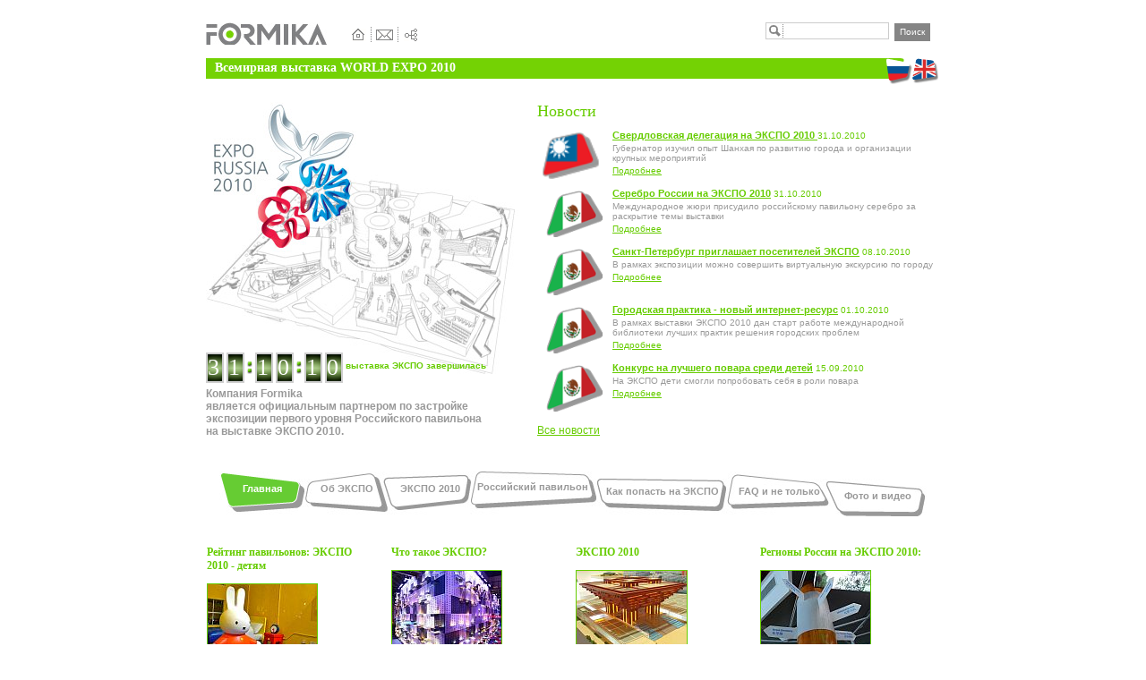

--- FILE ---
content_type: text/html; charset=Windows-1251
request_url: http://expo2010.formika.ru/
body_size: 4055
content:
<!DOCTYPE html PUBLIC "-//W3C//DTD XHTML 1.0 Transitional//EN" "http://www.w3.org/TR/xhtml1/DTD/xhtml1-transitional.dtd">
<html xmlns="http://www.w3.org/1999/xhtml" xml:lang="en" lang="en">
<head>
	<meta http-equiv="Content-Type" content="text/html; charset=Windows-1251"/>
	<title>Всемирная универсальная выставка ЭКСПО 2010 - история, новости, российский павильон</title>
	<meta http-equiv="Content-Type" content="text/html; charset=Windows-1251" />
<meta name="robots" content="all" />
<meta name="keywords" content="ЭКСПО 2010, Шанхай, Россия, павильон" />
<meta name="description" content="Сайт, посвященный ЭКСПО 2010 в Шанхае и российскому павильону" />
<link href="/bitrix/templates/expo2010_main/styles.css" type="text/css" rel="stylesheet" />
<link href="/bitrix/templates/expo2010_main/template_styles.css" type="text/css" rel="stylesheet" />

	<link href="/css/styles.css" type="text/css" rel="stylesheet" />
	<link href="/css/intro.css" type="text/css" rel="stylesheet" />
	
	<script type="text/javascript" src="/js/jquery.js"></script>
	<script type="text/javascript" src="/js/cufon-yui.js"></script>

	<script type="text/javascript" src="/js/fix_png.js"></script>
	<script type="text/javascript" src="/js/functions.js"></script>
	<!--[if lte IE 6]><link rel="stylesheet" href="/css/styles_ie6.css" type="text/css" media="screen" /><![endif]-->
	
<!--
<script type="text/javascript" src="/js/mainTimer.js" ></script>
-->

</head>
<body onclick='HideActivePoint()'>
<div id="panel"></div>
<div id="main_cont">
	  	<!-- line1 -->
	<div id="line1">
		<a href="/" id="logo"><img src="/img/main_page/logo_135x25.jpg"  alt="" /></a>
		<div id="icons_cont">
			<a href="/" title="Главная страница"><img src="/img/icons/home.gif" alt=""/></a>
			<a href="mailto:info@formika.ru" title="Написать письмо"><img src="/img/icons/letter.gif" alt="" /></a>
			<a href="/search/map.php" class="last" title="Карта сайта"><img src="/img/icons/map.gif" alt="" /></a>
		</div>
		
		<!-- быстрый поиск -->
		
<div id="q_search">
<form name="search_q" action="/search/index.php" >
	<input type="text" class="search_small" name="q" value=""/>
	<input type="submit" name="s" class="search_button" value="Поиск">
</form>
</div>		
		<!--/ быстрый поиск -->

	</div>
	<!--/ line1 -->

	<div class="clear"></div>

	<!-- line2 -->
	<div id="line2">
		<div class="green_line"><h1>Всемирная выставка WORLD EXPO 2010</h1></div>
		<div id="flag_cont">
	  			<a href="/index.php" title="RUS"><img src="/img/main_page/ru_flag.png" class="png" alt="" /></a>
			<a href="/en/index.php" title="ENG"><img src="/img/main_page/en_flag.png" class="png"  alt="" /></a>
		</div>		
	</div>
	<!-- line2 -->	
	<div class="clear"></div>
	
	<!-- workspace -->
	<div id="workspace">
		<!-- счётчик -->
		<div id="head1">
			<div id="counter">
				<div class="number" id="number_1">3</div><div class="number" id="number_2">1</div>
				<div class="dev_num"></div>
				<div class="number" id="number_4">1</div><div class="number" id="number_5">0</div>
				<div class="dev_num"></div>
				<div class="number" id="number_6">1</div><div class="number" id="number_7">0</div>
				<div class="text_count">		выставка ЭКСПО завершилась</div>
			</div>

			<div class="text">
            		Компания Formika<br/>является официальным партнером по застройке<br/> экспозиции первого уровня Российского павильона<br/> на выставке ЭКСПО 2010.			</div>

		</div>
	<!-- счётчик -->



		<!-- новости -->
		<div id="head2">
	<h2>Новости</h2>
	
				<!-- repeat -->
			<div class="news_block">			
				
															<a href="/news/news_detail.php?ID=38965">
							<img class="prev_news" src="/upload/iblock/82a/taiwan_s.png" width="79" alt="" title="Свердловская делегация на ЭКСПО 2010 " />
						</a>				
														
															<a href="/news/news_detail.php?ID=38965#anchor" class="news-prev-title">Свердловская делегация на ЭКСПО 2010 </a>
									 		
				
									<span class="date-news">31.10.2010</span>
								
								<div class="text">
					Губернатор изучил опыт Шанхая по развитию города и организации крупных мероприятий				</div>
								<a href="/news/news_detail.php?ID=38965#anchor">Подробнее</a>
			</div>
			<div class="clear"></div>
			<!--/ repeat -->
				<!-- repeat -->
			<div class="news_block">			
				
															<a href="/news/news_detail.php?ID=38910">
							<img class="prev_news" src="/upload/iblock/95f/mexico_b.png" width="79" alt="" title="Серебро России на ЭКСПО 2010" />
						</a>				
														
															<a href="/news/news_detail.php?ID=38910#anchor" class="news-prev-title">Серебро России на ЭКСПО 2010</a>
									 		
				
									<span class="date-news">31.10.2010</span>
								
								<div class="text">
					Международное жюри присудило российскому павильону серебро за раскрытие темы выставки				</div>
								<a href="/news/news_detail.php?ID=38910#anchor">Подробнее</a>
			</div>
			<div class="clear"></div>
			<!--/ repeat -->
				<!-- repeat -->
			<div class="news_block">			
				
															<a href="/news/news_detail.php?ID=38800">
							<img class="prev_news" src="/upload/iblock/95f/mexico_b.png" width="79" alt="" title="Санкт-Петербург приглашает посетителей ЭКСПО" />
						</a>				
														
															<a href="/news/news_detail.php?ID=38800#anchor" class="news-prev-title">Санкт-Петербург приглашает посетителей ЭКСПО</a>
									 		
				
									<span class="date-news">08.10.2010</span>
								
								<div class="text">
					В рамках экспозиции можно совершить виртуальную экскурсию по городу				</div>
								<a href="/news/news_detail.php?ID=38800#anchor">Подробнее</a>
			</div>
			<div class="clear"></div>
			<!--/ repeat -->
				<!-- repeat -->
			<div class="news_block">			
				
															<a href="/news/news_detail.php?ID=38779">
							<img class="prev_news" src="/upload/iblock/95f/mexico_b.png" width="79" alt="" title="Городская практика - новый интернет-ресурс" />
						</a>				
														
															<a href="/news/news_detail.php?ID=38779#anchor" class="news-prev-title">Городская практика - новый интернет-ресурс</a>
									 		
				
									<span class="date-news">01.10.2010</span>
								
								<div class="text">
					В рамках выставки ЭКСПО 2010 дан старт работе международной библиотеки лучших практик решения городских проблем				</div>
								<a href="/news/news_detail.php?ID=38779#anchor">Подробнее</a>
			</div>
			<div class="clear"></div>
			<!--/ repeat -->
				<!-- repeat -->
			<div class="news_block">			
				
															<a href="/news/news_detail.php?ID=38714">
							<img class="prev_news" src="/upload/iblock/95f/mexico_b.png" width="79" alt="" title="Конкурс на лучшего повара среди детей" />
						</a>				
														
															<a href="/news/news_detail.php?ID=38714#anchor" class="news-prev-title">Конкурс на лучшего повара среди детей</a>
									 		
				
									<span class="date-news">15.09.2010</span>
								
								<div class="text">
					На ЭКСПО дети смогли попробовать себя в роли повара				</div>
								<a href="/news/news_detail.php?ID=38714#anchor">Подробнее</a>
			</div>
			<div class="clear"></div>
			<!--/ repeat -->
	
	
	<br/><a href="/news/">Все новости</a>
</div>		<!--/ новости -->
		
		<div class="clear"></div>
		
		<!-- menu -->
		<ul id="menu">
		
		
	
									<li id="to_main">
											<a href="/" id="to_main_act" class="active_sct png" onmouseover='ShowPoint("to_main_act","false")'>Главная</a>	
									</li>
					
		
			
		
		
						<li id="about_expo">				
									<a href="/about/" id="about_expo_act" class="active" onmouseout='$(this).css("display","none")'>Об ЭКСПО</a>
					<a href="/about/" onmouseover='ShowPoint("about_expo_act","under_expo")'>Об ЭКСПО</a>
						
				<!-- подложка + подменю (ie6) -->
				<div id="under_expo_sub" class="substrate png"></div>
				<ul id="under_expo" class="ul_menu" onmouseover="ClearTimer()" onmouseout="StartTimer()">
		
			
		
		
	
									<li><a href="/about/index.php">Всемирные универсальные выставки</a></li>
					
		
			
		
		
	
									<li><a href="/about/history.php">История участия России в ЭКСПО</a></li>
					
		
			
			</ul></li>		
		
						<li id="expo_2010">				
									<a href="/expo/" id="expo_2010_act" class="active" onmouseout='$(this).css("display","none")'>ЭКСПО 2010</a>
					<a href="/expo/" onmouseover='ShowPoint("expo_2010_act","under_expo2010")'>ЭКСПО 2010</a>
						
				<!-- подложка + подменю (ie6) -->
				<div id="under_expo2010_sub" class="substrate png"></div>
				<ul id="under_expo2010" class="ul_menu" onmouseover="ClearTimer()" onmouseout="StartTimer()">
		
			
		
		
	
									<li><a href="/expo/index.php">О выставке</a></li>
					
		
			
		
		
	
									<li><a href="/expo/participant.php">Павильоны участников</a></li>
					
		
			
			</ul></li>		
		
						<li id="rus_pav">				
									<a href="/rus_pavilion/" id="rus_pav_act" class="active" onmouseout='$(this).css("display","none")'>Российский павильон</a>
					<a href="/rus_pavilion/" onmouseover='ShowPoint("rus_pav_act","under_rus")'>Российский павильон</a>
						
				<!-- подложка + подменю (ie6) -->
				<div id="under_rus_sub" class="substrate png"></div>
				<ul id="under_rus" class="ul_menu" onmouseover="ClearTimer()" onmouseout="StartTimer()">
		
			
		
		
	
									<li><a href="/rus_pavilion/index.php">Общая информация</a></li>
					
		
			
		
		
	
									<li><a href="/rus_pavilion/map.php">Карта павильона</a></li>
					
		
			
			</ul></li>		
		
						<li id="how_view">				
									<a href="/get_to/" id="how_view_act" class="active" onmouseout='$(this).css("display","none")'>Как попасть на ЭКСПО</a>
					<a href="/get_to/" onmouseover='ShowPoint("how_view_act","under_how")'>Как попасть на ЭКСПО</a>
						
				<!-- подложка + подменю (ie6) -->
				<div id="under_how_sub" class="substrate png"></div>
				<ul id="under_how" class="ul_menu" onmouseover="ClearTimer()" onmouseout="StartTimer()">
		
			
		
		
	
									<li><a href="/get_to/index.php">Поездка на ЭКСПО 2010</a></li>
					
		
			
		
		
	
									<li><a href="/get_to/ticket.php">Билеты на выставку</a></li>
					
		
			
			</ul></li>		
		
						<li id="faq_more">				
									<a href="/faq/" id="faq_more_act" class="active" onmouseout='$(this).css("display","none")'>FAQ и не только</a>
					<a href="/faq/" onmouseover='ShowPoint("faq_more_act","under_faq")'>FAQ и не только</a>
						
				<!-- подложка + подменю (ie6) -->
				<div id="under_faq_sub" class="substrate png"></div>
				<ul id="under_faq" class="ul_menu" onmouseover="ClearTimer()" onmouseout="StartTimer()">
		
			
		
		
	
									<li><a href="/faq/facts.php">Интересные факты</a></li>
					
		
			
		
		
	
									<li><a href="/faq/index.php">F.A.Q.</a></li>
					
		
			
			</ul></li>		
		
						<li id="photo_video">				
									<a href="/foto_video/" id="photo_video_act" class="active" onmouseout='$(this).css("display","none")'>Фото и видео</a>
					<a href="/foto_video/" onmouseover='ShowPoint("photo_video_act","under_photo")'>Фото и видео</a>
						
				<!-- подложка + подменю (ie6) -->
				<div id="under_photo_sub" class="substrate png"></div>
				<ul id="under_photo" class="ul_menu" onmouseover="ClearTimer()" onmouseout="StartTimer()">
		
			
		
		
	
									<li><a href="/foto_video/index.php">Фотогалерея</a></li>
					
		
			
		
		
	
									<li><a href="/foto_video/video.php">Видеогалерея</a></li>
					
		
			

	</ul></li>
</ul>
 
		<!--/ menu -->
		
		<!-- content -->
		<div id="content"><table width="800" border="0">
  <tr>
    <td>  <div class="four_col"> 				
    <h3>Рейтинг павильонов: ЭКСПО 2010 - детям</h3>
   				<img alt="" class="announ" src="/img/content/children_prev.jpg" />
    <br />

   			Участники Всемирной выставки постарались сделать свои экспозиции интересными и познавательными. Кто же из них лучше всего позаботился о том, чтобы их павильон был интересен детям?		
    <br />
   				<a href="/children/" class="to_detail">Подробнее...</a> 			</div>

    </td>
    <td>		
				  <div class="four_col"> 				
    <h3>Что такое ЭКСПО?</h3>
   				<img alt="" class="announ" src="/img/content/anounce.jpg" />
    <br />
   			ЭКСПО – всемирные универсальные выставки, которые проводятся с 1851 года. Сейчас выставки ЭКСПО проходят каждые 5 лет и длятся около 6 месяцев. Задача выставки – развитие международных связей и туризма, представление передовых разработок стран-участниц, обмен опытом. 				
    <br />
   				<a href="/faq/index.php?ID=38005" class="to_detail">Подробнее...</a> 			</div>
				</td>
    <td>		
				  <div class="four_col"> 				
    <h3>ЭКСПО 2010</h3>
   				<img alt="" class="announ" src="/upload/iblock/78b/fact1.jpg" />
    <br />
   			ЭКСПО 2010 побила рекорд в истории проведения выставок ЭКСПО по количеству зарубежных экспонентов. В выставке принимают участие 192 страны и 50 международных организаций. 				
    <br />
   				<a href="/faq/facts.php?ID=38039" class="to_detail">Подробнее...</a> 			</div>
				</td>
    
    <td> <div class="four_col"> 				
    <h3>Регионы России на ЭКСПО 2010:</h3>
   				<img alt="" class="announ" src="/img/content/regions_prev.jpg" />
    <br />

   			Россия предстала перед посетителями ЭКСПО во всем своем многообразии. Экспозиции регионов нашей страны рассказывают о ее культурных традициях, инвестиционном потенциале и жизни в городах.		
    <br />
   				<a href="/regions/" class="to_detail">Подробнее...</a> 			</div></td>
  </tr>
</table>



</div>
		<!--/ content -->
		
		<div class="clear"></div>
		
		<!-- line3 -->
		<div id="line3">
			<div id="grey_bot"></div>
			<div id="to_grey_bot"></div>

			<div id="green_bot"></div>
			<div id="to_green_bot"></div>
		</div>
		<!--/ line3 -->
		
		<div class="clear"></div>

		<div id="footer">
			<!-- ul left bottom -->
		<ul id="left_bot_ul">
					<li class="first"><a href="/">Главная</a></li>
						<li><a href="/about/">Об ЭКСПО</a></li>
						<li><a href="/expo/">ЭКСПО 2010</a></li>
						<li><a href="/rus_pavilion/">Российский павильон</a></li>
						<li class="first"><a href="/get_to/">Как попасть на ЭКСПО</a></li>
						<li><a href="/faq/">FAQ и не только</a></li>
						<li><a href="/foto_video/">Фото и видео</a></li>
	</ul>
 			
			<!--/ ul left bottom -->
			
			<div id="copyright">
				<img src="/img/main_page/logo_bot.jpg" class="bot_logo"  alt=""/>
				<span class="green_text">
© FORMIKA, 2000-2010. Все права защищены.  </span><br/>
						Контакты: +7 (495) 981 50 00 | info@formika.ru			</div>

		</div>

	</div>
	


</div>
</body>
</html>


--- FILE ---
content_type: text/css
request_url: http://expo2010.formika.ru/css/styles.css
body_size: 2331
content:
/*  www.dquad.ru © 2010 */
html	{margin:0px; width:100%; padding:0px;}
body	{margin:0px; font-weight:none; font-size : 12px; width:100%; min-width:990px; background:#FFFFFF; font-family:Tahoma,Arial; padding:0; color:#999999;}

a		{color:#66cc00;}
a:hover	{text-decoration:underline;}

table	{width:100%;	border-collapse:collapse;}
td,table{font-weight:none; font-size : 12px; font-family:Tahoma,Arial; color:#808080; vertical-align:top;}

p	{font-family : Tahoma, Arial, Helvetica, sans-serif; font-weight:none; font-size : 12px; text-indent:10px;}
img	{border:0px;}

ul	{margin: 0px; padding: 0px;}
	ul li{list-style: none;	margin: 0px;	padding: 0px;}

h1	{color:#66cc00;	font-size:18px;	font-family: Tahoma;}
h3  {color:#66cc00;	font-size:14px;	font-family: Tahoma;font-weight:lighter;}
h2		{font-size:24px;	font-family: Tahoma;	font-weight:lighter;	margin-top:0px;	margin-bottom:0px;}
h6		{font-size:12px;	font-family: Tahoma;	color:black;	margin-bottom:5px;	margin-top:5px;}

input.radio	{	}
label		{font-size:11px;}

.relative	{position:relative;}
._ligther	{font-weight:lighter;}
.clear		{clear:both;}
.black		{color:black;}

.right {float:right;}

/* WORK */
#main_cont {width:820px; margin:auto;position:relative;}

#line1 {margin-top:25px;}
#logo {float:left;}
#icons_cont {float:left;margin-left:20px;}
	#icons_cont a {float:left;margin-top:5px;background:url('/img/main_page/dotted_grey_bg_1x2.gif') 24px 0px repeat-y;width:25px;margin-left:5px;}
	#icons_cont a.last {background:none;}

#line2 {padding-top:15px;position:relative;z-index:10;}
.green_line {background:#74d204 url("/img/main_page/to_green_bg_15x23.gif") 100% 0% no-repeat;height:23px;float:left;width:780px;}
.green_line h1 {color:white;font-size:14px;padding:3px 0px 0px 10px;margin:0px;}

#flag_cont {float:right;width:60px;margin-left:-30px;}
	#flag_cont a {float:left;}

/* head main page */
#head1 {float:left;width:370px;background:url("/img/main_page/under_counter_350x315.jpg") no-repeat;}
#counter {padding-top:280px;}
#counter div {float:left; height:30px;margin-right:3px;}
.number {border:2px solid #cecece; height:30px; background:url("/img/main_page/cifr_bg_16x30.gif") no-repeat; width:16px; font-family:Tahoma; font-size:26px; color:white;}
.dev_num {width:6px; background:url("/img/main_page/cifr_dev_6x14.gif") 0px 10px no-repeat; }
.text_count {color:#66cc00; line-height:3;font-size:10px;font-weight:bold;}

#head1 .text {font-weight:bold;clear:left;padding-top:5px;float:left;}

/* news main page */
#head2 {float:left;width:450px;height:398px;}
#head2 h2 {font-size:18px;color:#66cc00;}
.news_block {font-size:10px;margin-top:10px;}
	.news_block .text {margin:3px 0px;}
	.news_block img.prev_news {float:left; width:79px;margin-right:5px;margin-top:3px;}
a.news-prev-title {font-size:11px;font-weight:bold;}
.date-news {color:#66cc00;}

#workspace {width:820px; margin:auto;margin-top:20px;}

/* menu */
ul#menu {width:790px; height:50px; background: url("/img/top_menu/main_bg_790x50.jpg") no-repeat;margin:15px auto 20px; position:relative;z-index:100;}
ul#menu li {float:left;font-size:11px;font-weight:bold; text-align:center;width:95px;padding-top:13px;position:relative;}
	ul#menu li a#to_main_act {background:url("/img/top_menu/to_main_93x43.png"); width:93px; height:31px; top:1px; color:white; padding-top:12px; left:1px;}
	
	ul#menu li a#about_expo_act {width:89px;height:30px; background:url("/img/top_menu/about_expo_92x43.png");top:0px;left:-1px;color:white;padding-top:13px;padding-left:3px;}

	ul#menu li#expo_2010 {width:90px;}
	ul#menu li a#expo_2010_act	{background:url("/img/top_menu/expo2010_98x39.png"); padding-left:8px; width:90px; height:29px; top:2px; color:white; padding-top:10px; left:-9px;}

	ul#menu li#rus_pav {width:140px;margin-top:-2px;}
	ul#menu li a#rus_pav_act {background:url("/img/top_menu/rus_pav_140x43.png"); width:140px; height:32px; top:1px; color:white; padding-top:11px; left:0px;}
	
	ul#menu li#how_view{width:150px;margin-top:3px;}
	ul#menu li a#how_view_act {background:url("/img/top_menu/how_view_144x36.png"); width:144px; height:26px; top:3px; color:white; padding-top:10px; left:2px;}
	
	ul#menu li#faq_more {width:110px;margin-top:3px;}
	ul#menu li a#faq_more_act {background:url("/img/top_menu/faq_113x39.png"); width:113px; height:23px; top:0px; color:white; padding-top:13px; left:-2px;}
	
	ul#menu li#photo_video{width:110px;margin-top:8px;}
	ul#menu li a#photo_video_act {background:url("/img/top_menu/photo_video_110x39.png"); padding-left:4px; width:106px; height:28px; top:1px; color:white; padding-top:11px; left:-4px;}

	ul#menu li a {text-decoration:none; color:#999999;}
	ul#menu li a.active {position:absolute;display:none;}
	ul#menu li a.active_sct {position:absolute;}

ul.ul_menu {position:absolute;text-align:left;display:none;z-index:100;}
.substrate {display:none;z-index:100;}
ul#menu li ul.ul_menu li {text-align:left;width:auto;padding:5px 10px 0px 10px;}
ul#menu li ul.ul_menu li a {color:white;text-decoration:none;font-size:10px;}
ul#menu li ul.ul_menu li a:hover {text-decoration:underline;}

/* подложки */
#under_expo_sub{background:url("/img/top_menu/under_expo_162x82.png");}
#under_expo_sub,#under_expo {position:absolute;width:162px;height:82px;top:45px;left:0px;}
#under_expo {padding-top:3px;}

#under_expo2010_sub {background:url("/img/top_menu/under_expo2010_96x92.png");}
#under_expo2010_sub,#under_expo2010 {position:absolute;width:96px;height:92px;top:40px;left:0px;}
#under_expo2010 {padding-top:8px;}

#under_rus_sub{background:url("/img/top_menu/under_rus_pav_144x75.png");}
#under_rus_sub,#under_rus {position:absolute;width:144px;height:75px;top:40px;left:-5px;}
#under_rus {padding-top:12px;padding-left:5px;width:139px;}

#under_how_sub {background:url("/img/top_menu/under_how_176x62.png");}
#under_how_sub,#under_how {position:absolute;width:176px;height:62px;top:40px;left:-15px;}
#under_how {padding-top:8px;padding-left:10px;width:166px;}

#under_faq_sub {background:url("/img/top_menu/under_faq_105x73.png");}
#under_faq_sub,#under_faq {position:absolute;width:105px;height:73px;top:40px;left:0px;}
#under_faq {padding-top:5px;padding-left:5px;width:100px;}

#under_photo_sub {background:url("/img/top_menu/under_video_128x72.png");}
#under_photo_sub,#under_photo {position:absolute;width:128px;height:72px;top:45px;left:0px;}
#under_photo {padding-top:5px;padding-left:5px;width:123px;}


/* main page anounce */
.four_col {width:182px;float:left;font-size:11px;margin-right:22px;}
	.four_col h3 {font-size:12px; font-weight:bold;}
	.four_col img.announ {border:1px solid #66cc00;margin-bottom:7px;}
	.four_col a.to_detail {display:block;text-align:right;text-decoration:none;margin-top:7px;}

/* intro cols */
h1.title_intro {margin-left:225px;}
#left_column {float:left;width:225px;}

.photo_cont {position:relative;color:#66cc00;font-size:11px;text-align:center;margin-bottom:10px;}
	.photo_cont .orig_img {width:122px; height:92px;}
	img.over_border {position:absolute;margin-left:-122px;top:0px;}

#work_column {width:595px;float:left;}
/* end intro cols */

#line3 {margin:30px 0px 0px 0px;border-bottom:1px solid white;}

#grey_bot {background:url("/img/main_page/grey_bot_bg_1x3.jpg") repeat-x; width:440px;float:left;height:3px;}
#to_grey_bot {background:url("/img/main_page/grey_bot_5x3.jpg") repeat-x; width:3px;height:3px;float:left;}

#green_bot {background:url("/img/main_page/green_bot_bg_1x3.jpg") repeat-x; width:330px;float:right;height:3px;}
#to_green_bot {background:url("/img/main_page/green_bot_6x3.jpg") repeat-x; width:6px;height:3px;float:right;}

#footer {padding:5px 0px 0px 0px;height:40px;}

#left_bot_ul {margin-left:0px;padding-left:0px;width:320px;float:left;}
#left_bot_ul li a {text-decoration:none;}
#left_bot_ul li a:hover {text-decoration:underline;}
#left_bot_ul li {float:left;font-size:10px;padding:0px 5px;border-left:1px solid #999999;margin-top:3px;}
#left_bot_ul li.first {padding-left:0px;border-left:0px;}

.bot_logo {float:left;padding:3px 10px 0px 0px;}

#copyright {float:right;width:320px;font-size:10px;}
.green_text {color:#66CC00;}

#q_search {position:absolute;left:625px;}
.search_small {border:none;background:url("/img/main_page/small_search_138x19.jpg") no-repeat;width:117px;height:19px;padding-left:22px;padding-top:0px;color:#858585;}

--- FILE ---
content_type: text/css
request_url: http://expo2010.formika.ru/css/intro.css
body_size: 774
content:
.photo_cont_fact {position:relative;color:#66cc00;font-size:11px;text-align:right;margin-bottom:10px;}

/* факты */
#fact_cont {position:relative;}
#left_ptr,#right_ptr {position:absolute;top:15px;z-index:10;}
#left_ptr {left:0px;}
#right_ptr {right:0px;}

/* faq */
ul.list {margin:0px; padding:0px;}
ul.list li{list-style: square;font-size:11px;font-family:Tahoma;font-weight:bold;}
ul.list li a {text-decoration:none;color:#999999;}
ul.list li a:hover {color:#66cc33;}

/* gallery */
#png_over {width:820px;height:398px;background:url("/img/gallery/over_pic_820xD.png"); position:absolute; z-index:100;left:0px;}

/* pavilion */
#left_top	{	width:200px;	height:398px;	background:url("/img/pav/left_top_200x380.jpg") no-repeat;	float:left;}
#ajax_load	{margin-top:200px;margin-left:13px;width:182px;height:182px;visibility:hidden;}
#flash_cont{	width:619px;	height:398px;	float:left;	}
#ajax_text {width:380px;float:right;margin-top:-50px;position:relative;}

/* search & map */
#map_cont {width:760px;height:338px;background:url("/img/map/main_bg_820x398.jpg") no-repeat;padding:30px;}
#map_cont h1,#search_cont h1 {font-size:14px;color:#858585;font-family:Tahoma;}

ul.lvl0 {margin-left:100px;line-height:1.3;}
ul.lvl0 li a{color:#858585;font-size:11px;text-decoration:none;font-weight:bold;}
ul.lvl0 li a:hover{color:#66cc33;font-size:11px;text-decoration:underline;}
ul.lvl1 {margin-left:35px;}
ul.lvl1 li a{font-weight:normal;}

#search_cont {width:760px; height:338px; background:url("/img/map/main_bg_search_820x398.jpg") no-repeat; padding:30px; }
.search_big {border:1px solid #cccccc;width:480px;}
.search_button {background:#858585;color:white;font-size:10px;border:none;height:20px;padding-top:0px;}
.result_cont {margin-top:15px;font-size:11px;}
.result_cont p {font-size:11px;margin:5px 0px;}
#all_res {height:280px;}
.title_formated {font-weight:bold;color:#858585;text-decoration:none;}

--- FILE ---
content_type: application/javascript
request_url: http://expo2010.formika.ru/js/fix_png.js
body_size: 723
content:
function fixPNG(element)
 {
 //Если браузер IE версии 5.5-6
 if (/MSIE (5\.5|6).+Win/.test(navigator.userAgent))
 {
 var src;

	if (element.tagName=='IMG') //Если текущий элемент картинка (тэг IMG)
	 {
		 if (/\.png$/.test(element.src)) //Если файл картинки имеет расширение PNG
			 {
				 
			 src = element.src;
			 myImage = new Image();
			 myImage.src = src;
			 new_height=myImage.height;
			 new_width=myImage.width;
			 element.width=new_width;
			 element.height=new_height;			 
			 element.src = "/img/1.gif"; //заменяем изображение прозрачным gif-ом
			 }
	 }
	 else //иначе, если это не картинка а другой элемент
	 {
		 //если у элемента задана фоновая картинка, то присваеваем значение свойства background-image переменной src
		 src = element.currentStyle.backgroundImage.match(/url\("(.+\.png)"\)/i);
			 if (src)
			 {		
			 src = src[1]; //берем из значения свойства background-image только адрес картинки
			 element.runtimeStyle.backgroundImage="none"; //убираем фоновое изображение
			 }
	}

	//если, src не пуст, то нужно загрузить изображение с помощью фильтра AlphaImageLoader
	 if (src) 
		 element.runtimeStyle.filter = "progid:DXImageTransform.Microsoft.AlphaImageLoader(src='" + src + "',sizingMethod='scale')";
	 }
 }


--- FILE ---
content_type: application/javascript
request_url: http://expo2010.formika.ru/js/functions.js
body_size: 724
content:
var timeout_id;//отвечает за наличие включенного таймера

//показываем текущую
function ShowPoint(div_id,under_id)
{
	clearTimeout(timeout_id);
		
	//сначала спрячем старые
	HideActivePoint();

	$("#" +div_id).css("display","block");
	if (under_id)
	{
		$("#" +under_id).css("display","block");
		$("#" +under_id+"_sub").css("display","block");
	}
	//element.runtimeStyle.backgroundImage="none"; //убираем фоновое изображение
	
	var badBrowser = false;
	if (jQuery.browser.msie && parseInt(jQuery.browser.version)==6)
		badBrowser=true;

	if (badBrowser)				
		{
		fixPNG(document.getElementById(div_id));
		if (under_id) fixPNG(document.getElementById(under_id+"_sub"));
		
		}
	//ждём секунду, прежде чем погасить меню, если не будет вызвано принудительно другим событием
	timeout_id=setTimeout("HideActivePoint()",1000);
}
function HidePoint(div_id,under_id)
{
	$("#" + div_id + ", #" + under_id + ", #" + under_id + "_sub").css("display","none");
}
//прячем все активные
function HideActivePoint()
{
	$.each($(".substrate, .ul_menu, .active"), function(index, value) {
		//alert($(this).attr("id"));
		if ($(this).css("display")=="block")
		{
			$(this).hide();
		}
	});
	//если нажали раньше, то очистим таймер
	clearTimeout(timeout_id);

}
//----------------
function ClearTimer()
{
	clearTimeout(timeout_id);
}
function StartTimer()
{
	timeout_id=setTimeout("HideActivePoint()",1000);
}